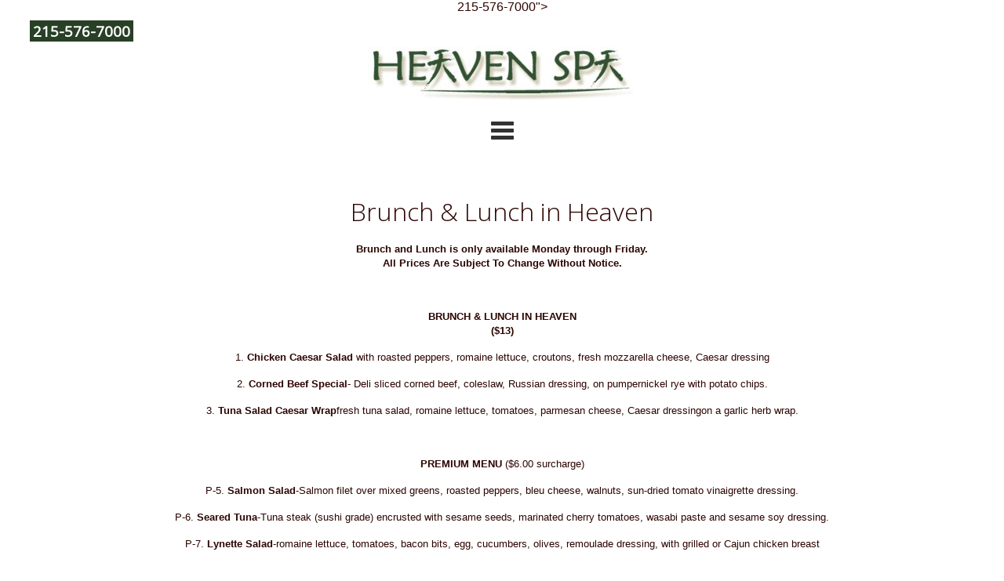

--- FILE ---
content_type: text/html; charset=ISO-8859-1
request_url: https://www.heaven-spa.com/Brunch-Lunch-Heaven.html
body_size: 15933
content:
<!doctype html><html><head>
<meta name="generator" content="ShopSite Manager 14.0 r1 (sc - BB.sst)">
<meta name="web_author" content="ShopSite.com Template - Intrepid BB-Theme">
<meta http-equiv="content-type" content="text/html; charset=iso-8859-1">
<meta http-equiv="content-language" content="en-US">
<meta name="viewport" content="width=device-width, initial-scale=1.0">

<meta name="keywords" content="Spas in Philadelphia, Best Spa, Philadelphia, Spa, Day Spa, Massage, Couples Massage, Hot Stone, Deep Tissue, Swedish, Maternity, Sports Massage, Body Scrubs, Facials, Waxing, Brazilian Waxing, Bikini Waxing, Hydrotherapy, Skin Treatment, Bridal Party, Spa Parties, Spa Gifts, Gift Certificates, Bachelorette Party, Ear Candling, Mud and Honey Wrap, Manicures, Pedicures, Mens Waxing, Collagen Facial, Glycolic Peel Facial, Microdermabrasion Treatment, Brunch, Lunch, Wine, Champagne, French, Paraffin">
<meta name="description" content="Heaven Spa offers massages, body treatments, facials, waxing, manicures, pedicures, and much more. Voted #1 Best Day Spa in Philly for 7 years in a row! Call <a href="tel:2155767000" onclick="ga('send', 'event', 'clicks', 'phone number', 'phone_clicked');">215-576-7000</a>">
<title>Best Spa Services Brunch Lunch Massage Philadelphia Facials Bachelorette Parties</title>
<link rel="canonical" href="https://www.heaven-spa.com/Brunch-Lunch-Heaven.html"><link rel="stylesheet" type="text/css" href="https://www.heaven-spa.com/publish/bb.css">
<link rel="stylesheet" type="text/css" href="https://www.heaven-spa.com/publish/bb-intrepid.css">
<script type="text/javascript" src="https://www.heaven-spa.com/publish/bb.js"></script>
<script type="text/javascript" src="https://ajax.googleapis.com/ajax/libs/jquery/1.7.2/jquery.min.js"></script>
  <script type="text/javascript">
    var ss_jQuery = jQuery.noConflict(true);
</script>
</head><body class="fullwidth">
<script type="text/javascript">var $ = ss_jQuery, jQuery = ss_jQuery;</script><header><div id="it-topbar"><div id="it-topbarin"><div id="id-toptexta" class="left inline-left"><p><span style="font-size: 14pt;"><strong><a style="color: white;" href="tel:2155767000">215-576-7000</a></strong></span></p>

<!-- Google tag (gtag.js) --> <script async src="https://www.googletagmanager.com/gtag/js?id=AW-1068555598"> </script> <script> window.dataLayer = window.dataLayer || []; function gtag(){dataLayer.push(arguments);} gtag('js', new Date()); gtag('config', 'AW-1068555598'); </script></div><div class="right inline-right"></div><div class="left inline-right"></div><div class="clear"></div></div></div>
<div id="it-logo">
    <div id="it-logoin"><a href="https://www.heaven-spa.com/" title="Home"><img src="https://www.heaven-spa.com/media/support-logo.jpg" alt="support-logo"></a></div><div id="it-headerin"><!-- Google tag (gtag.js) --> <script async src="https://www.googletagmanager.com/gtag/js?id=AW-1068555598"> </script> <script> window.dataLayer = window.dataLayer || []; function gtag(){dataLayer.push(arguments);} gtag('js', new Date()); gtag('config', 'AW-1068555598'); </script>


<meta name="facebook-domain-verification" content="9qfihzeuxty8vufbgdzmfplnrpx1ka" />

<!-- Facebook Pixel Code -->
<script>// <![CDATA[
!function(f,b,e,v,n,t,s)
{if(f.fbq)return;n=f.fbq=function(){n.callMethod?
n.callMethod.apply(n,arguments):n.queue.push(arguments)};
if(!f._fbq)f._fbq=n;n.push=n;n.loaded=!0;n.version='2.0';
n.queue=[];t=b.createElement(e);t.async=!0;
t.src=v;s=b.getElementsByTagName(e)[0];
s.parentNode.insertBefore(t,s)}(window,document,'script',
'https://connect.facebook.net/en_US/fbevents.js');
fbq('init', '772352912952684'); 
fbq('track', 'PageView');
// ]]></script>
<noscript>
<img height="1" width="1" 
src="https://www.facebook.com/tr?id=772352912952684&ev=PageView
&noscript=1"/>
</noscript><!-- End Facebook Pixel Code --></div>    <div class="suckertreemenu">
<ul id="ShopSite">
  <li><a href="https://www.heaven-spa.com/about-us.html" style="" title="About Us" >About Us</a></li>
  <li><a href="https://www.heaven-spa.com/Our-Services.html"  title="Our Services" >Our Services</a>
<ul>
  <li><a href="https://www.heaven-spa.com/Facial-Waxing.html"  title="Facial/Waxing" >Facial/Waxing</a></li>
  <li><a href="https://www.heaven-spa.com/Manicure-Pedicure.html"  title="Manicure/Pedicure" >Manicure/Pedicure</a></li>
  <li><a href="https://www.heaven-spa.com/Spa-Packages.html"  title="Spa Packages" >Spa Packages</a></li>
  <li><a href="https://www.heaven-spa.com/Massage-Body-Treatments.html"  title="Massage/Body Treatments" >Massage/Body Treatments</a></li>
  <li><a href="https://www.heaven-spa.com/Brunch-Lunch-Heaven.html"  title="Brunch & Lunch in Heaven" >Brunch & Lunch in Heaven</a></li>
</ul>
</li>
  <li><a href="https://www.heaven-spa.com/specials.html"  title="Specials" >Specials</a></li>
  <li><a href="https://www.heaven-spa.com/Gift-Certificates.html"  title="Gift Certificates" >Gift Certificates</a></li>
  <li><a href="https://www.heaven-spa.com/Frequently-Asked.html"  title="Frequently Asked" >Frequently Asked</a>
<ul>
  <li><a href="https://www.heaven-spa.com/Spa-Rules.html"  title="Spa Rules" >Spa Rules</a></li>
</ul>
</li>
  <li><a href="https://www.heaven-spa.com/Hours-Directions.html"  title="Hours & Directions" >Hours & Directions</a></li>
  <li><a href="https://www.heaven-spa.com/Reviews.html"  title="Reviews" >Reviews</a></li>
  <li><a href="https://www.heaven-spa.com/In-The-News.html"  title="In The News" >In The News</a>
<ul>
  <li><a href="https://www.heaven-spa.com/In-The-News-Best-Massage-Suburban-Life-Magazine.html"  title="Best Massage Suburban Life Magazine" >Best Massage Suburban Life Magazine</a></li>
  <li><a href="https://www.nbcphiladelphia.com/on-air/as-seen-on/Heaven_Spa_Treats_The_10__Show_Audience_Philadelphia.html"  title="The 10 Show June" target="_blank">The 10 Show June</a></li>
</ul>
</li>
  <li><a href="https://www.heaven-spa.com/Contact-Us.html"  title="Contact Us" >Contact Us</a>
<ul>
  <li><a href="https://www.heaven-spa.com/Join-Our-Mailing-List.html"  title="Join Our Mailing List" >Join Our Mailing List</a></li>
</ul>
</li>
</ul>
</div>
<script type="text/javascript">var liwidth = "0"; $("ul#ShopSite > li").each(function() {liwidth = parseInt(liwidth) + parseInt($(this).outerWidth());}); $("div.suckertreemenu").append("<a href=\"https://www.heaven-spa.com/\" id=\"categoriesLink\" onclick=\"openVertical(); return false;\">Categories<\/a>"); $("ul#ShopSite").append("<div id=\"bb-navfade\" onclick=\"openVertical();\"><\/div>"); $("ul#ShopSite li").each(function() {if ($(this).children("ul").length > 0) {$(this).attr("class","bb-navfolder")}});
$("#ShopSite > li").each(function() {if ($(this).html().indexOf("Brunch-Lunch-Heaven.html") != -1) {$(this).addClass("subcategory"); return false;}});function rdCheck(wels) {
  if (wels > $("div.suckertreemenu").parent().outerWidth()) {verticalNav();} 
  else if ($("html").attr("id") === "touch") {horizontalNavTouch();} 
  else {regularNav();}
}
$("document").ready(function() {
  $(window).resize(debouncer(function() {rdCheck(liwidth);}));
  rdCheck(liwidth);
});
</script>
<div class="clear"></div></div>
</header>



<div id="bb-content"><div id="bb-inner" class="center"><div id="bb-namesection"><div id="bb-namesectioninner" class="center">
 <h1 id="bbnme" class="center">Brunch & Lunch in Heaven</h1> <div id="bbtext1" class="bbtext"><p class="small-text" align="center"><span style="font-size: 10pt;"><strong>Brunch and Lunch is only available Monday through Friday. <br />All Prices Are Subject To Change Without Notice.</strong></span></p>
<p class="small-text" align="center">&nbsp;</p>
<p align="center"><span style="font-size: 10pt;"><strong>BRUNCH &amp; LUNCH IN HEAVEN<br /></strong><strong>($13)</strong></span></p>
<p style="text-align: center;"><span style="font-size: 10pt;">1. <strong>Chicken Caesar Salad</strong> with roasted peppers, romaine lettuce, croutons, fresh mozzarella cheese, Caesar dressing</span></p>
<p style="text-align: center;"><span style="font-size: 10pt;">2. <strong>Corned Beef Special</strong>- Deli sliced corned beef, coleslaw, Russian dressing, on pumpernickel rye with potato chips.</span></p>
<p style="text-align: center;"><span style="font-size: 10pt;">3. <strong>Tuna Salad Caesar Wrap</strong>fresh tuna salad, romaine lettuce, tomatoes, parmesan cheese, Caesar dressingon a garlic herb wrap.</span></p>
<p style="text-align: center;"><span style="font-size: 10pt;">&nbsp;</span></p>
<p style="text-align: center;" align="center"><span style="font-size: 10pt;"><strong>PREMIUM MENU</strong> ($6.00 surcharge)</span></p>
<p style="text-align: center;"><span style="font-size: 10pt;">P-5. <strong>Salmon Salad</strong>-Salmon filet over mixed greens, roasted peppers, bleu cheese, walnuts, sun-dried tomato vinaigrette dressing.</span></p>
<p style="text-align: center;"><span style="font-size: 10pt;">P-6. <strong>Seared Tuna</strong>-Tuna steak (sushi grade) encrusted with sesame seeds, marinated cherry tomatoes, wasabi paste and sesame soy dressing.</span></p>
<p style="text-align: center;"><span style="font-size: 10pt;">P-7.<strong> Lynette Salad</strong>-romaine lettuce, tomatoes, bacon bits, egg, cucumbers, olives, remoulade dressing, with grilled or Cajun chicken breast</span></p>
<p style="text-align: center;"><span style="font-size: 10pt;">P-8.<strong>Grilled Tomato Stack</strong>-thick sliced tomato, grilled Bermuda onion, bleu cheese dressing and reduced balsamic vinaigrette.</span></p>
<p style="text-align: center;"><span style="font-size: 10pt;">P-9. <strong>Salmon BLT</strong>- on herb focaccia bread, garlic chive mayo and smoked bacon.</span></p>
<p style="text-align: center;"><span style="font-size: 10pt;"><strong>Wine</strong> (White or Red - $8 extra) and/or <strong>Champagne</strong> <em> ($10 extra) can be added to any order.</em></span><br /><span style="font-size: 10pt;"><strong>Iced Tea, Soda and Juice(s)</strong> <em>may be added to any order </em>($5)</span><br /><span style="font-size: 10pt;"><strong>Gratuities</strong> for the "porters" are not included and are appreciated!!!</span></p>
<p align="center"><br /><span style="font-size: 10pt;"><strong><u>All Prices Are Subject To Change Without Notice</u></strong></span></p>
<p>&nbsp;</p>
<div align="center"><strong><span style="font-size: 21px;">Call <a href="tel:2155767000">215-576-7000</a> to Schedule Your Appointment!</span></strong></div>
<p align="center"><span style="font-size: small;"><strong>OUR EQUIPMENT IS MANUFACTURED TO ACCOMMODATE MEN AND WOMEN WEIGHING NO MORE THAN 275-300 POUNDS, OUR EQUIPMENT CANNOT ACCOMMODATE ANYONE LARGER THAN THIS!</strong></span></p><div class="clear"></div></div></div></div>
  <div class="clear"></div></div></div>
<footer><div id="bb-footer6">
  <div id="bb-footer6links"><div class="footer_pagelinks">
 <a class="footer_pagetitle" href="https://www.heaven-spa.com/about-us.html" title="About Us" >About Us</a>
 <a class="footer_pagelink" href="https://www.heaven-spa.com/Contact-Us.html" title="Contact Us" >Contact Us</a>
 <a class="footer_pagelink" href="https://www.heaven-spa.com/Frequently-Asked.html" title="Frequently Asked" >Frequently Asked</a>
 <a class="footer_pagelink" href="https://www.heaven-spa.com/Reviews.html" title="Reviews" >Reviews</a>
 <a class="footer_pagelink" href="https://www.heaven-spa.com/Spa-Rules.html" title="Spa Rules" >Spa Rules</a>
</div>
<div class="footer_pagelinks">
 <a class="footer_pagetitle" href="https://www.heaven-spa.com/Our-Services.html" title="Our Services" >Our Services</a>
 <a class="footer_pagelink" href="https://www.heaven-spa.com/Facial-Waxing.html" title="Facial/Waxing" >Facial/Waxing</a>
 <a class="footer_pagelink" href="https://www.heaven-spa.com/Manicure-Pedicure.html" title="Manicure/Pedicure" >Manicure/Pedicure</a>
 <a class="footer_pagelink" href="https://www.heaven-spa.com/Massage-Body-Treatments.html" title="Massage/Body Treatments" >Massage/Body Treatments</a>
 <a class="footer_pagelink" href="https://www.heaven-spa.com/Spa-Packages.html" title="Spa Packages" >Spa Packages</a>
 <a class="footer_pagelink" href="https://www.heaven-spa.com/Brunch-Lunch-Heaven.html" title="Brunch & Lunch in Heaven" >Brunch & Lunch in Heaven</a>
</div>
<div class="footer_pagelinks">
 <a class="footer_pagetitle" href="https://www.heaven-spa.com/specials.html" title="Specials" >Specials</a>
 <a class="footer_pagelink" href="https://www.heaven-spa.com/Gift-Certificates.html" title="Gift Certificates" >Gift Certificates</a>
</div>
<div class="footer_pagelinks">
 <a class="footer_pagetitle" href="https://www.heaven-spa.com/Hours-Directions.html" title="Hours & Directions" >Hours & Directions</a>
</div>
<div class="footer_pagelinks">
 <a class="footer_pagetitle" href="https://www.heaven-spa.com/In-The-News.html" title="In The News" >In The News</a>
 <a class="footer_pagelink" href="https://www.heaven-spa.com/In-The-News-Best-Massage-Suburban-Life-Magazine.html" title="Best Massage Suburban Life Magazine" >Best Massage Suburban Life Magazine</a>
 <a class="footer_pagelink" href="https://www.nbcphiladelphia.com/local/heaven_spa_treats_the_10__show_audience_philadelphia/2130246/" title="The 10 Show June 2009" target="_blank">The 10 Show June 2009</a>
</div>
</div>  
  <div class="clear"></div>
  <div id="bb-footer6follow"><a href="https://www.facebook.com/pg/heavenspaphiladelphia/reviews/?ref=hl" class="social_follow fb_follow" target="_blank"><img class="social_follow fb_follow" src="https://www.heaven-spa.com/media/en-US/backgrounds/shared/transparent-facebook-dark.png" alt="Like our Facebook Page" title="Like our Facebook Page"></a><a href="http://twitter.com/Heaven_Spas" class="social_follow twtr_follow" target="_blank"><img class="social_follow twtr_follow" src="https://www.heaven-spa.com/media/en-US/backgrounds/shared/transparent-twitter-dark.png" alt="Follow us on Twitter" title="Follow us on Twitter"></a></div>
  <div class="clear"></div>
        <div class="clear"></div>
<div id="bb-footer6footer"><p style="text-align: center; font-size: 86%;"><span style="font-size: 12pt;"><strong><span style="opacity: 0.7;">261 Old York Road. Jenkintown PA 19046</span></strong></span></p>
<p><strong><a href="tel:2155767000">215-576-7000</a></strong></p>
<p><span style="font-size: 10pt; color: #008000;"><strong>*ALL PRICES ARE SUBJECT TO CHANGE WITHOUT NOTICE!</strong></span></p>
<p style="text-align: left;">&nbsp;</p>
<p style="text-align: right;"><span style="font-size: 6pt;"><a href="http://www.jmfox.com/" target="_blank">Site Design by J.M. Fox Associates, Inc.</a></span></p></div><div class="clear"></div><div id="bb-footeradditionallinks">
</div>
</div></footer>




<link href="//fonts.googleapis.com/css?family=Open+Sans:400,300" rel="stylesheet" type="text/css"><script type="text/javascript">
</script>
<script type="text/javascript" src="https://www.heaven-spa.com/publish/bb-matchHeight.js"></script>
<script type="text/javascript">(function($) {$(function() {var byRow = $('body'); $('.bb-loopheight').each(function() {$(this).children('.bb-matchheight').matchHeight(byRow);});});})(ss_jQuery);</script>
<script type="text/javascript" src="https://www.heaven-spa.com/publish/bb-modernizr.js"></script>
<script type="text/javascript">$("table").each(function() {if (($(this).outerWidth()) > ($(this).parent().outerWidth())) {$(this).addClass("tabletoobig");}});</script>
<script type="text/javascript">
(function(i,s,o,g,r,a,m){i['GoogleAnalyticsObject']=r;i[r]=i[r]||function(){(i[r].q=i[r].q||[]).push(arguments)},i[r].l=1*new Date();a=s.createElement(o),m=s.getElementsByTagName(o)[0];a.async=1;a.src=g;m.parentNode.insertBefore(a,m)})(window,document,'script','//www.google-analytics.com/analytics.js','ga');
function __utmLinkPost(a){return true;}function __utmLinker(a){return a;}
ga('create', 'UA-499923-1');
ga('send', 'pageview');
</script>
</body></html>


--- FILE ---
content_type: text/css
request_url: https://www.heaven-spa.com/publish/bb-intrepid.css
body_size: 9920
content:
div#it-textain p, div#it-textbin p {margin: 0px auto; padding: 0px;}
div#it-topbar {padding: 8px 0px 6px 0px; margin: 0px; background: #FFFFFF; color: #2C0500; text-align: center; clear: both;}
div#it-topbarin {width: 94%; position: relative; max-width: 100%; margin: 0px auto; padding: 0px; text-align: justify; white-space: nowrap; clear: both; font-family: 'Open Sans', sans-serif; font-weight: 400;}
div#it-topbarin div.inline-left, div#it-topbarin div.inline-right {vertical-align: middle; font-size: 90%;}
div#it-topbar form, div#bb-miniflyout, div#it-registration {display: inline-block; zoom: 1; *display: inline; vertical-align: middle; padding: 0px;}
div#it-registration {padding: 0px 0px 0px 0px;}
div#it-topbarin div#bb-miniflyout {padding-left: 10px;}
div#bb-miniflyout {display: inline-block; zoom: 1; *display: inline; padding: 0px 0px 0px 10px; margin: 0px; clear: none; overflow: visible;}
div#it-registration a, span#bb-gclink a {padding: 0px 10px; font-weight: 300;}
div#it-registration a:first-child {padding: 0px 10px 0px 0px;}
div#id-toptexta {background: #284026; color: #FFFFFF; padding: 1px 4px; font-weight: 400;}
div#id-toptexta img {max-width: 100%; max-height: 100%;}
div#id-toptexta p {padding: 0px; margin: 0px;}
form#bb-searchform {text-align: right; width: 155px; overflow: hidden;}
span#search-area {white-space: nowrap; padding: 0px; min-width: 155px;}
input#search-field {width: 100px; max-width: 100px; padding: 1px 3px; background: transparent; border: 0px; border: 1px solid #F9F9F9; color: #2C0500; font-family: 'Open Sans', sans-serif; font-weight: 300; text-transform: uppercase; margin: 0px;}
input#search-submit {margin: 0px; padding: 0px; width: 20px; max-width: 20px; text-indent: 500px; overflow: hidden; display: inline-block; zoom: 1; *display: inline; height: 20px; background: transparent url(../media/en-US/backgrounds/shared/bb-sprite-dark.png) -10px -229px no-repeat;}
div#it-topbar a {color: #2C0500;}
div#it-topbar a:hover {color: #284026;}
div#it-topbarin > div.half {display: inline-block; zoom: 1; *display: inline; vertical-align: middle; height: 100%;}
div#it-topbarin > div.half:before {content: ''; display: inline-block; zoom: 1; *display: inline; vertical-align: middle; height: 100%;}
span#bb-gclink a {position: relative; top: 1px;}
div#it-logo {padding: 0px 0px 20px 0px; text-align: center; background: #FFFFFF; color: #2C0500; position: relative; z-index: 4;}
div#it-logoin, div#it-headerin {vertical-align: middle; height: 100%; padding-bottom: 10px; max-width: 50%; display: inline-block; zoom: 1; *display: inline; text-align: center;}
div#it-logoin:before, div#it-headerin:before {content: ''; display: inline-block; vertical-align: middle; height: 100%;}
div#it-logoin img {max-height: 300px;}
div#it-makelogoin {text-align: center; padding: 0px 0px 10px 0px;}
div#it-makelogoin a {font-family: 'Open Sans', sans-serif; font-weight: 300; font-size: 360%; text-transform: uppercase; color: #2C0500; text-decoration: none; cursor: pointer;}
div#it-makelogoin a:hover {color: #2C0500; opacity: 0.8; filter: opacity(80);}
header div#header, footer div#footer, section div.section, nav div.suckertreemenu, article div#article {width: 100%; max-width: 100%; margin: 0px auto;}
div#it-headerimgin {width: 100%; clear: both; background: #284026; text-align: center;}
div#it-headerimgin img {display: block; padding: 0px; margin: 0px auto;}
a.bb-reglink {padding: 0px 2px;}
body div#verticalNav {margin: 0px auto; position: static;}
body div#verticalNav a#categoriesLink {display: block; clear: both; min-height: 44px; max-height: 44px; min-width: 44px; position: relative; z-index: 6000; background: url(../media/en-US/backgrounds/shared/bb-sprite-dark.png) center -264px no-repeat; text-indent: 500%; white-space: nowrap; overflow: hidden;}
div.suckertreemenu ul#ShopSite > li.bb-navfolder:hover > a:after  {display: none;}
div.suckertreemenu ul#ShopSite {width: 94%; max-width: 100%; text-align: center; margin: 0px auto;}
div.suckertreemenu ul#ShopSite li a {color: #2C0500; line-height: 100%; display: block; padding: 0px 14px; text-decoration: none; font-size: 110%; text-decoration: none; text-transform: uppercase; font-family: 'Open Sans', sans-serif; font-weight: bold;}
div.suckertreemenu ul#ShopSite li a:hover {color: #284026;}
div.suckertreemenu ul#ShopSite > li:first-child a:first-child {padding-left: 0px;}
div#bb-content {width: 94%; max-width: 100%;}
a.left_pagetitle, a.left_pagetitle:hover, a.right_pagetitle, a.right_pagetitle:hover, aside#bb-leftnav a.giftcertlink, aside#bb-leftnav a.giftcertlink:hover {cursor: pointer; color: #2C0500; font-family: 'Open Sans', sans-serif; font-weight: 300; font-size: 120%;}
a.left_pagelink, a.right_pagelink {color: #284026; font-size: 90%; font-family: 'Open Sans', sans-serif; font-weight: 300;}
a.left_pagelink:hover, a.right_pagelink:hover {color: #416200;}
div.ss_wl_info span.ss_wlp_comment {background: #FFFFFF;}
div.ss_wl_info span.ss_wlp_comment:before {border-color: #FFFFFF #FFFFFF transparent transparent;}
body aside#bb-rightnav, body aside#bb-leftnav, body div#bb-content div#bb-inner {padding-top: 40px; padding-bottom: 40px;}
div#bb-scrolldivadd, div#bb-scrolldivdesc, div#bb-scrolldivreviews, div#bb-scrolldivprodcross, div#bb-scrolldivstorecross, div#bb-scrolldivhow, div#bb-scrolldivsize, div#bb-regproddivcross {padding: 40px 0px;}
div#bb-miimghalf div#bb-zoomcontain {margin-bottom: 30px;}
.og-expander-inner {padding: 40px 30px;}
div#bb-divbestsellers, div#bb-footer6 {padding: 30px 0px;}
div#bb-carouselinner, div#bb-pagebannerinner {padding: 0px; width: 100%; max-width: 100%;}
h1#bbnme {font-family: 'Open Sans', sans-serif; font-weight: 300; font-size: 200%;}
.og-details h3, span.ss-billaddr-hdr, span.ss-shpaddr-hdr, td.payment_hdr, .detailfont, .bb-lknme, span.slidetitle {font-family: 'Open Sans', sans-serif; font-weight: 300;}
.bx-wrapper a.bb-abutton, .secondfont {font-family: 'Open Sans', sans-serif;}
div#bb-scrolldivhow h2, h2#bb-productcrosssellhdr, h2#bb-globalcrosssellhdr, div#bb-divbestsellers h2, div#bb-cartcross h2, div#bb-regproddivcross h2 {font-family: 'Open Sans', sans-serif; font-weight: 400;}
div.bb-slidedesc, div#bb-footer6newstext {font-family: 'Open Sans', sans-serif; font-weight: 300;}
div.halfless h2#bb-productcrosssellhdr, div.halfless h2#bb-globalcrosssellhdr {text-transform: uppercase; font-weight: 400;}
div#bb-scrolldivhow h2, div#bb-scrolldivprodcross h2#bb-productcrosssellhdr, div#bb-scrolldivstorecross h2#bb-globalcrosssellhdr, div#bb-divbestsellers h2, div#bb-cartcross h2, div#bb-regproddivcross h2 {font-weight: 300;}
footer {background: #FFFFFF; padding: 40px 0px; margin: 0px; color: #2C0500; position: relative}
td#newsletter_field, td#newsletter_submit {display: block; clear: both; padding: 8px 0px 0px 0px;}
td#newsletter_field input {width: 94%; min-width: 100px; background: transparent; border: 0px; border: 1px solid #F9F9F9; color: #2C0500; font-family: 'Open Sans', sans-serif; font-size: 110%; font-weight: 300; padding: 4px 6px; margin: 0px;}
a.footer_pagetitle, a.footer_pagetitle:hover {cursor: pointer; color: #2C0500; font-family: 'Open Sans', sans-serif; font-weight: 300; font-size: 120%;}
a.footer_pagelink, div#bb-footer6newsletter p {color: #2C0500; font-size: 100%; font-family: 'Open Sans', sans-serif; font-weight: 300; opacity: 0.8; filter: opacity(80); padding-top: 4px;}
a.footer_pagelink:hover {color: #284026; opacity: 1.0; filter: opacity(100);}
.bb-btns {text-align: center; clear: both; padding: 30px 0px 0px 0px;}
input[type=submit], input[type="submit"], a.bb-abutton, .buttons a, div#bb-scrolldivreviews a.reviews_write_review_link {border: 0px; text-shadow: rgba(0,0,0,.4) 0 1px 0; background: #284026; margin-top: 2px; margin-bottom: 2px; padding: 9px 12px; border-radius: 2px; -moz-border-radius: 2px; -webkit-border-radius: 2px; color: #FFFFFF; cursor: pointer; font-size: 12pt; font-family: 'Open Sans', sans-serif; font-weight: 400; text-transform: uppercase; -webkit-appearance: none; background: #284026; background: -webkit-gradient(linear, left top, left bottom, from(#284026), to(#FFC33C)); background: -webkit-linear-gradient(top, #284026, #FFC33C); background: -moz-linear-gradient(top, #284026, #FFC33C); background: -ms-linear-gradient(top, #284026, #FFC33C); background: -o-linear-gradient(top, #284026, #FFC33C);}
a.bb-abutton, .buttons a, div#bb-scrolldivreviews a.reviews_write_review_link {display: inline-block; zoom: 1; *display: inline;}
input[type=submit]:hover, input[type="submit"]:hover, a.bb-abutton:hover, .buttons a:hover, div#bb-scrolldivreviews a.reviews_write_review_link:hover {background: #FFC33C;}
input.button7, div.ss_wl_sort input[type="submit"], input.button68 {background: #BFBFBF; background: -webkit-gradient(linear, left top, left bottom, from(#8C8989), to(#A3A1A1)); background: -webkit-linear-gradient(top, #8C8989, #A3A1A1); background: -moz-linear-gradient(top, #8C8989, #A3A1A1); background: -ms-linear-gradient(top, #8C8989, #A3A1A1); background: -o-linear-gradient(top, #8C8989, #A3A1A1);}
input.button7:hover, div.ss_wl_sort input[type="submit"]:hover, input.button68:hover {background: #A3A1A1;}
div.borders .bb-prodimg img, div.borders .bb-lkimg img {border: 0px;}
div.borders div.item {background: #FFFFFF;}
div#bb-footer6links {float:  none; margin: 0px auto;}
@media screen and (max-width : 751px) {
div#it-registration, span#bb-gclink {color: #FFFFFF; display: none;}
form#bb-searchform {text-align: right; display: inline-block; zoom: 1; *display: inline; position: relative; right: 0px; top: 0px; z-index: 200; width: 200px; max-width: 200px; overflow: visible;}
span#bb-regname, a#bb-reglout {display: none;}
div#it-makelogoin a {font-size: 250%;}
}
@media screen and (max-width : 500px) {
div#it-makelogoin a {font-size: 160%;}
}
@media print {
div#it-logo {display: block; width: 100%; clear: both; color: #000000;}
}



--- FILE ---
content_type: text/plain
request_url: https://www.google-analytics.com/j/collect?v=1&_v=j102&a=802567481&t=pageview&_s=1&dl=https%3A%2F%2Fwww.heaven-spa.com%2FBrunch-Lunch-Heaven.html&ul=en-us%40posix&dt=Best%20Spa%20Services%20Brunch%20Lunch%20Massage%20Philadelphia%20Facials%20Bachelorette%20Parties&sr=1280x720&vp=1280x720&_u=IEBAAAABAAAAAC~&jid=1168368437&gjid=2018231332&cid=1295366818.1769276920&tid=UA-499923-1&_gid=2120674469.1769276920&_r=1&_slc=1&z=1240935440
body_size: -451
content:
2,cG-P4RZ9EZP7K